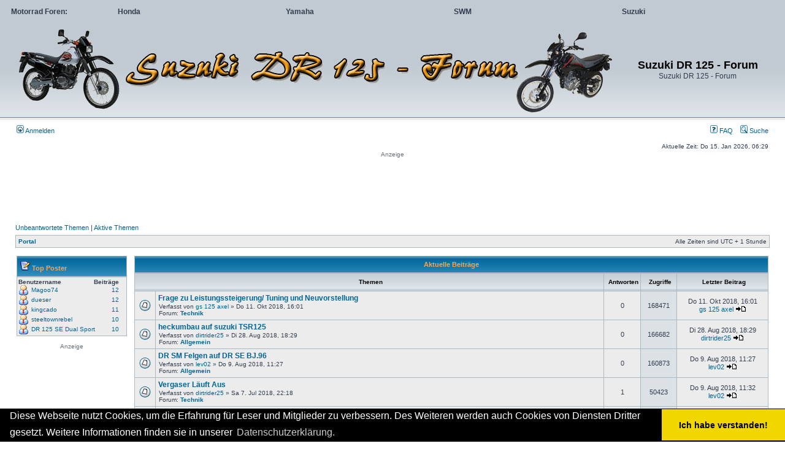

--- FILE ---
content_type: text/html; charset=UTF-8
request_url: https://dr-125.de/dr125-forum/portal.php?sid=706906f6958dfb47f10ae7b70752a601&np=25
body_size: 6292
content:
<!DOCTYPE html PUBLIC "-//W3C//DTD XHTML 1.0 Transitional//EN" "https://www.w3.org/TR/xhtml1/DTD/xhtml1-transitional.dtd">
<html xmlns="https://www.w3.org/1999/xhtml" dir="ltr" lang="de" xml:lang="de">
<head><style>.aff-icon:hover:after, .aff-icon:hover:before {-webkit-filter: grayscale(0%); filter: grayscale(0%); } .aff-icon:after, .aff-icon:before {-webkit-filter: grayscale(100%); filter: grayscale(100%); } .aff-icon.eby.after:after {content: url(https://mt09.de/forum/images/ebay-icon.png); vertical-align: -64%; margin-left: 0.3em; } .aff-icon.eby.before:before {content: url(https://mt09.de/forum/images/ebay-icon.png); vertical-align: -64%; margin-right: 0.3em; } .aff-icon.azn.after:after {content: url(https://mt09.de/forum/images/amazon-icon.png); vertical-align: -22%; margin-left: 0.3em; } .aff-icon.azn.before:before {content: url(https://mt09.de/forum/images/amazon-icon.png); vertical-align: -22%; margin-right: 0.3em; } center { max-width: unset!important; height: unset!important; } .adsbygoogle {display: none!important;} @media screen and (min-width: 600px) {body .site-content {width: 70%;} body .widget-area {width: 28%; text-align: center;}} #page > #main > #partner, #page > #main > #partner-res, #page > #partner, #page > #partner-res {display:none;}</style><script type="text/javascript" src="//mt09.de/assertiveads_legacy.js?v112"></script>

<meta http-equiv="content-type" content="text/html; charset=UTF-8" />
<meta http-equiv="content-language" content="de" />
<meta http-equiv="content-style-type" content="text/css" />
<meta http-equiv="imagetoolbar" content="no" />
<meta name="resource-type" content="document" />
<meta name="distribution" content="global" />
<meta name="keywords" content="" />
<meta name="description" content="" />

<title>Suzuki DR 125 - Forum &bull; Portal</title>


<link rel="alternate" type="application/atom+xml" title="Feed - Suzuki DR 125 - Forum" href="https://dr-125.de/dr125-forum/feed.php" /><link rel="alternate" type="application/atom+xml" title="Feed - Neue Themen" href="https://dr-125.de/dr125-forum/feed.php?mode=topics" />

<link rel="stylesheet" href="./styles/subsilver2/theme/stylesheet.css" type="text/css" />

<script type="text/javascript">
// <![CDATA[


function popup(url, width, height, name)
{
	if (!name)
	{
		name = '_popup';
	}

	window.open(url.replace(/&amp;/g, '&'), name, 'height=' + height + ',resizable=yes,scrollbars=yes,width=' + width);
	return false;
}

function jumpto()
{
	var page = prompt('Gib die Nummer der Seite an, zu der du gehen möchtest.:', '6');
	var per_page = '5';
	var base_url = './portal.php?sid=201d407eb86b5365f4f716a3c57a83e4';

	if (page !== null && !isNaN(page) && page == Math.floor(page) && page > 0)
	{
		if (base_url.indexOf('?') == -1)
		{
			document.location.href = base_url + '?start=' + ((page - 1) * per_page);
		}
		else
		{
			document.location.href = base_url.replace(/&amp;/g, '&') + '&start=' + ((page - 1) * per_page);
		}
	}
}

/**
* Find a member
*/
function find_username(url)
{
	popup(url, 760, 570, '_usersearch');
	return false;
}

/**
* Mark/unmark checklist
* id = ID of parent container, name = name prefix, state = state [true/false]
*/
function marklist(id, name, state)
{
	var parent = document.getElementById(id);
	if (!parent)
	{
		eval('parent = document.' + id);
	}

	if (!parent)
	{
		return;
	}

	var rb = parent.getElementsByTagName('input');
	
	for (var r = 0; r < rb.length; r++)
	{
		if (rb[r].name.substr(0, name.length) == name)
		{
			rb[r].checked = state;
		}
	}
}



// ]]>
</script>
<style>#networkBar *{margin:0;padding:0}#networkBar .placeholder{height:40px}#networkBar .content{background-color:#C1CAD2;width:100%;display:block;position:absolute;top:0;min-height:40px}#networkBar thead{cursor:pointer}#networkBar tbody{display:none}#networkBar:hover tbody{display:table-row-group}#networkBar table td:first-child{width:140px}#networkBar table td{padding:10px 16px;vertical-align:top;width:240px}#networkBar table td li{padding:2px 0}#networkBar li, #networkBar table, #networkBar a, #networkBar a:link{list-style-type:none;text-decoration:none;color:#323D4F;font-family:"Lucida Grande",Verdana,Helvetica,Arial,sans-serif;font-size:12px}</style></head>
<body class="ltr"><div id="networkBar"><div class="placeholder"></div><div class="content"><table><thead><tr><td><strong>Motorrad Foren:</strong></td><td><strong>Honda</strong></td><td><strong>Yamaha</strong></td><td><strong>SWM</strong></td><td><strong>Suzuki</strong></td></tr></thead><tbody><tr><td></td><td><ul><li><a href="http://trueadventure.de" target="_blank" >Africa Twin (CRF1000L, CRF250L, X-ADV)</a></li><li><a href="http://nc750.de" target="_blank" >NC 700/750 X, NC 700/750 S</a></li><li><a href="http://honda-crosstourer.de" target="_blank" >VFR 800/1200 X Crosstourer</a></li><li><a href="http://msx-125.de" target="_blank" >MSX 125</a></li><li><a href="http://cb-1100.de" target="_blank" >CB 1100 EX/RS</a></li><li><a href="http://nc750.de" target="_blank" >Integra 700/750</a></li><li><a href="http://nc750.de" target="_blank" >CTX700N</a></li><li><a href="http://nc750.de" target="_blank" >NM4 Vultus</a></li></ul></td><td><ul><li><a href="http://mt09.de" target="_blank" >MT-09</a></li><li><a href="http://mt10-forum.de" target="_blank" >MT-10</a></li><li><a href="http://mt09.de" target="_blank" >Tracer 900</a></li><li><a href="http://xsr900.de" target="_blank" >XSR 900</a></li><li><a href="http://xv950r.de" target="_blank" >XV 950 (R/Racer), SCR950R</a></li></ul></td><td><ul><li><a href="http://swm-motorrad.com" target="_blank" >RS 125/300/500/650 R</a></li><li><a href="http://swm-motorrad.com" target="_blank" >RS 340 S</a></li><li><a href="http://swm-motorrad.com" target="_blank" >MC 250 S</a></li><li><a href="http://swm-motorrad.com" target="_blank" >SM 125/500/650 R</a></li><li><a href="http://swm-motorrad.com" target="_blank" >Super Dual 650</a></li><li><a href="http://swm-motorrad.com" target="_blank" >Silver Vase 440</a></li><li><a href="http://swm-motorrad.com" target="_blank" >Gran Milano/Turismo 440</a></li></ul></td><td><ul><li><a href="http://dr-125.de" target="_blank" >DR 125 S-SF43A</a></li><li><a href="http://dr-125.de" target="_blank" >DR 125 SE-SF44A</a></li><li><a href="http://dr-125.de" target="_blank" >DR 125 SM</a></li></ul></td></tr></tbody></table></div></div>

<a name="top"></a>

<div id="wrapheader">

	<div id="logodesc">
		<table width="100%" cellspacing="0">
		<tr>
			<td><a href="./portal.php?sid=201d407eb86b5365f4f716a3c57a83e4"><img src="./styles/subsilver2/imageset/dr125forum.png" alt="" title="" /></a></td>
			<td width="100%" align="center"><h1>Suzuki DR 125 - Forum</h1><span class="gen">Suzuki DR 125 - Forum</span></td>
		</tr>
		</table>
	</div>


	<div id="menubar">
		<table width="100%" cellspacing="0">
		<tr>
			<td class="genmed">
				<a href="./ucp.php?mode=login&amp;sid=201d407eb86b5365f4f716a3c57a83e4"><img src="./styles/subsilver2/theme/images/icon_mini_login.gif" width="12" height="13" alt="*" /> Anmelden</a>&nbsp;
			</td>
			<td class="genmed" align="right">
				<a href="./faq.php?sid=201d407eb86b5365f4f716a3c57a83e4"><img src="./styles/subsilver2/theme/images/icon_mini_faq.gif" width="12" height="13" alt="*" /> FAQ</a>
				&nbsp; &nbsp;<a href="./search.php?sid=201d407eb86b5365f4f716a3c57a83e4"><img src="./styles/subsilver2/theme/images/icon_mini_search.gif" width="12" height="13" alt="*" /> Suche</a>
			</td>
		</tr>
		</table>
	</div>

	<div id="datebar">
		<table width="100%" cellspacing="0">
		<tr>
			<td class="gensmall"></td>
			<td class="gensmall" align="right">Aktuelle Zeit: Do 15. Jan 2026, 06:29<br /></td>
		</tr>
		</table>
	</div>


</div>

<div id="wrapcentre">

	<p class="searchbar">
		<span style="float: left;"><a href="./search.php?search_id=unanswered&amp;sid=201d407eb86b5365f4f716a3c57a83e4">Unbeantwortete Themen</a> | <a href="./search.php?search_id=active_topics&amp;sid=201d407eb86b5365f4f716a3c57a83e4">Aktive Themen</a></span>
		
	</p>
	

	<br style="clear: both;" />

	<table class="tablebg" width="100%" cellspacing="1" cellpadding="0" style="margin-top: 5px;">
	<tr>
		<td class="row1">
			<p class="breadcrumbs"><a href="./portal.php?sid=201d407eb86b5365f4f716a3c57a83e4">Portal</a> </p>
			<p class="datetime">Alle Zeiten sind UTC + 1 Stunde </p>
		</td>
	</tr>
	</table>

	<br />
<!-- Config for the left and right blocks //--><!-- Config for the center blocks //--><!-- Images-URL //--><!-- Vertical distance between left/right and center Blocks --><!-- show Icons in left/right Blocks? 0=no 1=yes --><!-- override the column width settings of the ACP for this style? 0=no 1=yes --><!-- override the column width settings of the ACP - set the width if enabled --><!-- override for rtl styles ... only needed if you have an RTL language -->

<!--version $Id: portal_body.html 591 2009-12-11 23:48:49Z marc1706 $ //-->


<table cellpadding="0" cellspacing="0" border="0" width="100%" align="center">
		
    <tr>
		<!-- [+] left module area -->
				<td width="180px" valign="top" style="padding-right:10px;">
					<table class="tablebg" cellspacing="1" width="100%"><tr><th><span style="float: left"><img src="./styles/subsilver2/theme/images/portal/portal_top_poster.png" width="16" height="16" alt="" />&nbsp;Top Poster</span></th></tr></table>
<table class="tablebg" cellspacing="1" width="100%">
	<tr class="row1">
		<td>
			
			<span style="float:left;"><strong>Benutzername</strong></span>
			<span style="float:right;padding-right:10px;"><strong>Beiträge</strong></span><br style="clear:both" />
			
			<span style="float:left;"><img src="./styles/subsilver2/theme/images/portal/portal_user.png" width="16" height="16" alt="" /></span><span style="float:left; padding-left:5px; padding-top:2px;"><a href="./memberlist.php?mode=viewprofile&amp;u=57&amp;sid=201d407eb86b5365f4f716a3c57a83e4">Magoo74</a></span>
			<span style="float:right;padding-right:10px; padding-top:2px;"><a href="./search.php?author_id=57&amp;sr=posts&amp;sid=201d407eb86b5365f4f716a3c57a83e4">12</a></span><br style="clear:both" />
			
			<span style="float:left;"><img src="./styles/subsilver2/theme/images/portal/portal_user.png" width="16" height="16" alt="" /></span><span style="float:left; padding-left:5px; padding-top:2px;"><a href="./memberlist.php?mode=viewprofile&amp;u=81&amp;sid=201d407eb86b5365f4f716a3c57a83e4">dueser</a></span>
			<span style="float:right;padding-right:10px; padding-top:2px;"><a href="./search.php?author_id=81&amp;sr=posts&amp;sid=201d407eb86b5365f4f716a3c57a83e4">12</a></span><br style="clear:both" />
			
			<span style="float:left;"><img src="./styles/subsilver2/theme/images/portal/portal_user.png" width="16" height="16" alt="" /></span><span style="float:left; padding-left:5px; padding-top:2px;"><a href="./memberlist.php?mode=viewprofile&amp;u=54&amp;sid=201d407eb86b5365f4f716a3c57a83e4">kingcado</a></span>
			<span style="float:right;padding-right:10px; padding-top:2px;"><a href="./search.php?author_id=54&amp;sr=posts&amp;sid=201d407eb86b5365f4f716a3c57a83e4">11</a></span><br style="clear:both" />
			
			<span style="float:left;"><img src="./styles/subsilver2/theme/images/portal/portal_user.png" width="16" height="16" alt="" /></span><span style="float:left; padding-left:5px; padding-top:2px;"><a href="./memberlist.php?mode=viewprofile&amp;u=84&amp;sid=201d407eb86b5365f4f716a3c57a83e4">steeltownrebel</a></span>
			<span style="float:right;padding-right:10px; padding-top:2px;"><a href="./search.php?author_id=84&amp;sr=posts&amp;sid=201d407eb86b5365f4f716a3c57a83e4">10</a></span><br style="clear:both" />
			
			<span style="float:left;"><img src="./styles/subsilver2/theme/images/portal/portal_user.png" width="16" height="16" alt="" /></span><span style="float:left; padding-left:5px; padding-top:2px;"><a href="./memberlist.php?mode=viewprofile&amp;u=101&amp;sid=201d407eb86b5365f4f716a3c57a83e4">DR 125 SE Dual Sport</a></span>
			<span style="float:right;padding-right:10px; padding-top:2px;"><a href="./search.php?author_id=101&amp;sr=posts&amp;sid=201d407eb86b5365f4f716a3c57a83e4">10</a></span><br style="clear:both" />
					
		</td>
	</tr>
</table>
<br />
				</td>
			<!-- [-] left module area --><!-- [+] center module area -->
				<td valign="top">
					<div id="pagecontent">

<table class="tablebg" cellspacing="1" cellpadding="0" width="100%"><tr><th><span style="text-align: center">Aktuelle Beiträge <a name="n"></a></span></th></tr></table>
<table class="tablebg" cellspacing="1" width="100%">
	
		<tr class="nav">
			
				<td class="cat" align="center" colspan="2">&nbsp;Themen&nbsp;</td>
			
			<td class="cat" align="center">&nbsp;Antworten&nbsp;</td>
			<td class="cat" align="center">&nbsp;Zugriffe&nbsp;</td>
			
			<td class="cat" align="center">&nbsp;Letzter Beitrag&nbsp;</td>
		</tr>
	
			<tr>
				<td class="row1" width="25" align="center"><img src="./styles/subsilver2/imageset/topic_read.gif" width="19" height="18" alt="Keine neuen Beiträge" title="Keine neuen Beiträge" /></td>
					
				<td class="row1">
				
					 <a title="Frage zu Leistungssteigerung/ Tuning und Neuvorstellung" href="./viewtopic.php?f=9&amp;t=123&amp;sid=201d407eb86b5365f4f716a3c57a83e4" class="topictitle">Frage zu Leistungssteigerung/ Tuning und Neuvorstellung</a>
					<p class="gensmall">Verfasst von <a href="./memberlist.php?mode=viewprofile&amp;u=192&amp;sid=201d407eb86b5365f4f716a3c57a83e4">gs 125 axel</a> &raquo; Do 11. Okt 2018, 16:01
					
						<br />Forum: <a href="./viewforum.php?f=9&amp;sid=201d407eb86b5365f4f716a3c57a83e4" style="font-weight: bold;">Technik</a>
					
					</p>
				</td>
				
				<td class="row1" width="50" align="center"><p class="topicdetails">0</p></td>
				<td class="row2" width="50" align="center"><p class="topicdetails">168471</p></td>
				
				<td class="row1" width="140" align="center">
					<p class="topicdetails" style="white-space: nowrap;"> Do 11. Okt 2018, 16:01</p>
					<p class="topicdetails"><a href="./memberlist.php?mode=viewprofile&amp;u=192&amp;sid=201d407eb86b5365f4f716a3c57a83e4">gs 125 axel</a>
						<a href="./viewtopic.php?f=9&amp;t=123&amp;p=296&amp;sid=201d407eb86b5365f4f716a3c57a83e4#p296"><img src="./styles/subsilver2/imageset/icon_topic_latest.gif" width="18" height="9" alt="Neuester Beitrag" title="Neuester Beitrag" /></a>
					</p>
				</td>		
			</tr>
	
			<tr>
				<td class="row1" width="25" align="center"><img src="./styles/subsilver2/imageset/topic_read.gif" width="19" height="18" alt="Keine neuen Beiträge" title="Keine neuen Beiträge" /></td>
					
				<td class="row1">
				
					 <a title="heckumbau auf suzuki TSR125" href="./viewtopic.php?f=8&amp;t=122&amp;sid=201d407eb86b5365f4f716a3c57a83e4" class="topictitle">heckumbau auf suzuki TSR125</a>
					<p class="gensmall">Verfasst von <a href="./memberlist.php?mode=viewprofile&amp;u=188&amp;sid=201d407eb86b5365f4f716a3c57a83e4">dirtrider25</a> &raquo; Di 28. Aug 2018, 18:29
					
						<br />Forum: <a href="./viewforum.php?f=8&amp;sid=201d407eb86b5365f4f716a3c57a83e4" style="font-weight: bold;">Allgemein</a>
					
					</p>
				</td>
				
				<td class="row1" width="50" align="center"><p class="topicdetails">0</p></td>
				<td class="row2" width="50" align="center"><p class="topicdetails">166682</p></td>
				
				<td class="row1" width="140" align="center">
					<p class="topicdetails" style="white-space: nowrap;"> Di 28. Aug 2018, 18:29</p>
					<p class="topicdetails"><a href="./memberlist.php?mode=viewprofile&amp;u=188&amp;sid=201d407eb86b5365f4f716a3c57a83e4">dirtrider25</a>
						<a href="./viewtopic.php?f=8&amp;t=122&amp;p=293&amp;sid=201d407eb86b5365f4f716a3c57a83e4#p293"><img src="./styles/subsilver2/imageset/icon_topic_latest.gif" width="18" height="9" alt="Neuester Beitrag" title="Neuester Beitrag" /></a>
					</p>
				</td>		
			</tr>
	
			<tr>
				<td class="row1" width="25" align="center"><img src="./styles/subsilver2/imageset/topic_read.gif" width="19" height="18" alt="Keine neuen Beiträge" title="Keine neuen Beiträge" /></td>
					
				<td class="row1">
				
					 <a title="DR SM Felgen auf DR SE BJ.96" href="./viewtopic.php?f=8&amp;t=121&amp;sid=201d407eb86b5365f4f716a3c57a83e4" class="topictitle">DR SM Felgen auf DR SE BJ.96</a>
					<p class="gensmall">Verfasst von <a href="./memberlist.php?mode=viewprofile&amp;u=191&amp;sid=201d407eb86b5365f4f716a3c57a83e4">lev02</a> &raquo; Do 9. Aug 2018, 11:27
					
						<br />Forum: <a href="./viewforum.php?f=8&amp;sid=201d407eb86b5365f4f716a3c57a83e4" style="font-weight: bold;">Allgemein</a>
					
					</p>
				</td>
				
				<td class="row1" width="50" align="center"><p class="topicdetails">0</p></td>
				<td class="row2" width="50" align="center"><p class="topicdetails">160873</p></td>
				
				<td class="row1" width="140" align="center">
					<p class="topicdetails" style="white-space: nowrap;"> Do 9. Aug 2018, 11:27</p>
					<p class="topicdetails"><a href="./memberlist.php?mode=viewprofile&amp;u=191&amp;sid=201d407eb86b5365f4f716a3c57a83e4">lev02</a>
						<a href="./viewtopic.php?f=8&amp;t=121&amp;p=290&amp;sid=201d407eb86b5365f4f716a3c57a83e4#p290"><img src="./styles/subsilver2/imageset/icon_topic_latest.gif" width="18" height="9" alt="Neuester Beitrag" title="Neuester Beitrag" /></a>
					</p>
				</td>		
			</tr>
	
			<tr>
				<td class="row1" width="25" align="center"><img src="./styles/subsilver2/imageset/topic_read.gif" width="19" height="18" alt="Keine neuen Beiträge" title="Keine neuen Beiträge" /></td>
					
				<td class="row1">
				
					 <a title="Vergaser Läuft Aus" href="./viewtopic.php?f=9&amp;t=120&amp;sid=201d407eb86b5365f4f716a3c57a83e4" class="topictitle">Vergaser Läuft Aus</a>
					<p class="gensmall">Verfasst von <a href="./memberlist.php?mode=viewprofile&amp;u=188&amp;sid=201d407eb86b5365f4f716a3c57a83e4">dirtrider25</a> &raquo; Sa 7. Jul 2018, 22:18
					
						<br />Forum: <a href="./viewforum.php?f=9&amp;sid=201d407eb86b5365f4f716a3c57a83e4" style="font-weight: bold;">Technik</a>
					
					</p>
				</td>
				
				<td class="row1" width="50" align="center"><p class="topicdetails">1</p></td>
				<td class="row2" width="50" align="center"><p class="topicdetails">50423</p></td>
				
				<td class="row1" width="140" align="center">
					<p class="topicdetails" style="white-space: nowrap;"> Do 9. Aug 2018, 11:32</p>
					<p class="topicdetails"><a href="./memberlist.php?mode=viewprofile&amp;u=191&amp;sid=201d407eb86b5365f4f716a3c57a83e4">lev02</a>
						<a href="./viewtopic.php?f=9&amp;t=120&amp;p=291&amp;sid=201d407eb86b5365f4f716a3c57a83e4#p291"><img src="./styles/subsilver2/imageset/icon_topic_latest.gif" width="18" height="9" alt="Neuester Beitrag" title="Neuester Beitrag" /></a>
					</p>
				</td>		
			</tr>
	
			<tr>
				<td class="row1" width="25" align="center"><img src="./styles/subsilver2/imageset/topic_read.gif" width="19" height="18" alt="Keine neuen Beiträge" title="Keine neuen Beiträge" /></td>
					
				<td class="row1">
				
					 <a title="Vorderbremse" href="./viewtopic.php?f=8&amp;t=119&amp;sid=201d407eb86b5365f4f716a3c57a83e4" class="topictitle">Vorderbremse</a>
					<p class="gensmall">Verfasst von <a href="./memberlist.php?mode=viewprofile&amp;u=187&amp;sid=201d407eb86b5365f4f716a3c57a83e4">icecube9510</a> &raquo; So 17. Jun 2018, 18:16
					
						<br />Forum: <a href="./viewforum.php?f=8&amp;sid=201d407eb86b5365f4f716a3c57a83e4" style="font-weight: bold;">Allgemein</a>
					
					</p>
				</td>
				
				<td class="row1" width="50" align="center"><p class="topicdetails">3</p></td>
				<td class="row2" width="50" align="center"><p class="topicdetails">69032</p></td>
				
				<td class="row1" width="140" align="center">
					<p class="topicdetails" style="white-space: nowrap;"> So 4. Nov 2018, 21:27</p>
					<p class="topicdetails"><a href="./memberlist.php?mode=viewprofile&amp;u=187&amp;sid=201d407eb86b5365f4f716a3c57a83e4">icecube9510</a>
						<a href="./viewtopic.php?f=8&amp;t=119&amp;p=301&amp;sid=201d407eb86b5365f4f716a3c57a83e4#p301"><img src="./styles/subsilver2/imageset/icon_topic_latest.gif" width="18" height="9" alt="Neuester Beitrag" title="Neuester Beitrag" /></a>
					</p>
				</td>		
			</tr>
	
	<tr class="row2">
		<td class="gensmall" valign="middle" align="right" nowrap="nowrap" colspan="5">142 Themen
		 &bull; Seite <strong>6</strong> von <strong>29</strong> &bull; <span><a href="./portal.php?sid=201d407eb86b5365f4f716a3c57a83e4#n">1</a> ... <a href="./portal.php?sid=201d407eb86b5365f4f716a3c57a83e4&amp;np=10#n">3</a><span class="page-sep">, </span><a href="./portal.php?sid=201d407eb86b5365f4f716a3c57a83e4&amp;np=15#n">4</a><span class="page-sep">, </span><a href="./portal.php?sid=201d407eb86b5365f4f716a3c57a83e4&amp;np=20#n">5</a><span class="page-sep">, </span><strong>6</strong><span class="page-sep">, </span><a href="./portal.php?sid=201d407eb86b5365f4f716a3c57a83e4&amp;np=30#n">7</a><span class="page-sep">, </span><a href="./portal.php?sid=201d407eb86b5365f4f716a3c57a83e4&amp;np=35#n">8</a><span class="page-sep">, </span><a href="./portal.php?sid=201d407eb86b5365f4f716a3c57a83e4&amp;np=40#n">9</a> ... <a href="./portal.php?sid=201d407eb86b5365f4f716a3c57a83e4&amp;np=140#n">29</a></span></td>
	</tr>
	
</table>
<br />

</div>
	<p class="searchbar">
		<span style="float: left;"><a href="./search.php?search_id=unanswered&amp;sid=201d407eb86b5365f4f716a3c57a83e4">Unbeantwortete Themen</a> | <a href="./search.php?search_id=active_topics&amp;sid=201d407eb86b5365f4f716a3c57a83e4">Aktive Themen</a></span>
		
	</p>
	
<br />
<table class="tablebg" cellspacing="1" width="100%">
<tr>
	<td class="cat" colspan="5" align="right">&nbsp;</td>
</tr>
<tr>
	<th colspan="2">&nbsp;Forum&nbsp;</th>
	<th width="50">&nbsp;Themen&nbsp;</th>
	<th width="50">&nbsp;Beiträge&nbsp;</th>
	<th>&nbsp;Letzter Beitrag&nbsp;</th>
</tr>

		<tr>
			<td class="cat" colspan="2"><h4><a href="./viewforum.php?f=4&amp;sid=201d407eb86b5365f4f716a3c57a83e4">DR-125.de</a></h4></td>
			<td class="catdiv" colspan="3">&nbsp;</td>
		</tr>
	
		<tr>
			<td class="row1" width="50" align="center"><img src="./styles/subsilver2/imageset/forum_read.gif" width="46" height="25" alt="Keine ungelesenen Beiträge" title="Keine ungelesenen Beiträge" /></td>
			<td class="row1" width="100%">
				
				<a class="forumlink" href="./viewforum.php?f=13&amp;sid=201d407eb86b5365f4f716a3c57a83e4">Wünsche &amp; Anregungen - Forum</a>
				<p class="forumdesc"></p>
				
			</td>
			<td class="row2" align="center"><p class="topicdetails">0</p></td>
			<td class="row2" align="center"><p class="topicdetails">0</p></td>
			<td class="row2" align="center" nowrap="nowrap">
				
					<p class="topicdetails">Keine Beiträge</p>
				
			</td>
		</tr>
	
		<tr>
			<td class="row1" width="50" align="center"><img src="./styles/subsilver2/imageset/forum_read.gif" width="46" height="25" alt="Keine ungelesenen Beiträge" title="Keine ungelesenen Beiträge" /></td>
			<td class="row1" width="100%">
				
				<a class="forumlink" href="./viewforum.php?f=14&amp;sid=201d407eb86b5365f4f716a3c57a83e4">Wünsche &amp; Anregungen - Webseite</a>
				<p class="forumdesc"></p>
				
			</td>
			<td class="row2" align="center"><p class="topicdetails">1</p></td>
			<td class="row2" align="center"><p class="topicdetails">3</p></td>
			<td class="row2" align="center" nowrap="nowrap">
				
					<p class="topicdetails">Sa 26. Okt 2013, 11:48</p>
					<p class="topicdetails"><a href="./memberlist.php?mode=viewprofile&amp;u=57&amp;sid=201d407eb86b5365f4f716a3c57a83e4">Magoo74</a>
						<a href="./viewtopic.php?f=14&amp;p=16&amp;sid=201d407eb86b5365f4f716a3c57a83e4#p16"><img src="./styles/subsilver2/imageset/icon_topic_latest.gif" width="18" height="9" alt="Neuester Beitrag" title="Neuester Beitrag" /></a>
					</p>
				
			</td>
		</tr>
	
		<tr>
			<td class="cat" colspan="2"><h4><a href="./viewforum.php?f=17&amp;sid=201d407eb86b5365f4f716a3c57a83e4">Plauderecke</a></h4></td>
			<td class="catdiv" colspan="3">&nbsp;</td>
		</tr>
	
		<tr>
			<td class="row1" width="50" align="center"><img src="./styles/subsilver2/imageset/forum_read.gif" width="46" height="25" alt="Keine ungelesenen Beiträge" title="Keine ungelesenen Beiträge" /></td>
			<td class="row1" width="100%">
				
				<a class="forumlink" href="./viewforum.php?f=18&amp;sid=201d407eb86b5365f4f716a3c57a83e4">Small Talk</a>
				<p class="forumdesc">Wenn die DR in der Garage steht.</p>
				
			</td>
			<td class="row2" align="center"><p class="topicdetails">2</p></td>
			<td class="row2" align="center"><p class="topicdetails">3</p></td>
			<td class="row2" align="center" nowrap="nowrap">
				
					<p class="topicdetails">Fr 12. Dez 2014, 16:51</p>
					<p class="topicdetails"><a href="./memberlist.php?mode=viewprofile&amp;u=81&amp;sid=201d407eb86b5365f4f716a3c57a83e4">dueser</a>
						<a href="./viewtopic.php?f=18&amp;p=145&amp;sid=201d407eb86b5365f4f716a3c57a83e4#p145"><img src="./styles/subsilver2/imageset/icon_topic_latest.gif" width="18" height="9" alt="Neuester Beitrag" title="Neuester Beitrag" /></a>
					</p>
				
			</td>
		</tr>
	
		<tr>
			<td class="row1" width="50" align="center"><img src="./styles/subsilver2/imageset/forum_read.gif" width="46" height="25" alt="Keine ungelesenen Beiträge" title="Keine ungelesenen Beiträge" /></td>
			<td class="row1" width="100%">
				
				<a class="forumlink" href="./viewforum.php?f=19&amp;sid=201d407eb86b5365f4f716a3c57a83e4">Motorrad</a>
				<p class="forumdesc">Motorradthemen - wie andere Marken und Modelle</p>
				
			</td>
			<td class="row2" align="center"><p class="topicdetails">2</p></td>
			<td class="row2" align="center"><p class="topicdetails">3</p></td>
			<td class="row2" align="center" nowrap="nowrap">
				
					<p class="topicdetails">Fr 13. Mär 2015, 10:51</p>
					<p class="topicdetails"><a href="./memberlist.php?mode=viewprofile&amp;u=108&amp;sid=201d407eb86b5365f4f716a3c57a83e4">surferolivero</a>
						<a href="./viewtopic.php?f=19&amp;p=173&amp;sid=201d407eb86b5365f4f716a3c57a83e4#p173"><img src="./styles/subsilver2/imageset/icon_topic_latest.gif" width="18" height="9" alt="Neuester Beitrag" title="Neuester Beitrag" /></a>
					</p>
				
			</td>
		</tr>
	
		<tr>
			<td class="row1" width="50" align="center"><img src="./styles/subsilver2/imageset/forum_read.gif" width="46" height="25" alt="Keine ungelesenen Beiträge" title="Keine ungelesenen Beiträge" /></td>
			<td class="row1" width="100%">
				
				<a class="forumlink" href="./viewforum.php?f=20&amp;sid=201d407eb86b5365f4f716a3c57a83e4">Vorstellung</a>
				<p class="forumdesc"></p>
				
			</td>
			<td class="row2" align="center"><p class="topicdetails">14</p></td>
			<td class="row2" align="center"><p class="topicdetails">27</p></td>
			<td class="row2" align="center" nowrap="nowrap">
				
					<p class="topicdetails">Mo 28. Sep 2020, 20:48</p>
					<p class="topicdetails">WilliWindmühle
						<a href="./viewtopic.php?f=20&amp;p=327&amp;sid=201d407eb86b5365f4f716a3c57a83e4#p327"><img src="./styles/subsilver2/imageset/icon_topic_latest.gif" width="18" height="9" alt="Neuester Beitrag" title="Neuester Beitrag" /></a>
					</p>
				
			</td>
		</tr>
	
		<tr>
			<td class="row1" width="50" align="center"><img src="./styles/subsilver2/imageset/forum_read.gif" width="46" height="25" alt="Keine ungelesenen Beiträge" title="Keine ungelesenen Beiträge" /></td>
			<td class="row1" width="100%">
				
				<a class="forumlink" href="./viewforum.php?f=21&amp;sid=201d407eb86b5365f4f716a3c57a83e4">Treffen</a>
				<p class="forumdesc"></p>
				
			</td>
			<td class="row2" align="center"><p class="topicdetails">0</p></td>
			<td class="row2" align="center"><p class="topicdetails">0</p></td>
			<td class="row2" align="center" nowrap="nowrap">
				
					<p class="topicdetails">Keine Beiträge</p>
				
			</td>
		</tr>
	
		<tr>
			<td class="cat" colspan="2"><h4><a href="./viewforum.php?f=7&amp;sid=201d407eb86b5365f4f716a3c57a83e4">DR 125 S SF43A / SE SF44A</a></h4></td>
			<td class="catdiv" colspan="3">&nbsp;</td>
		</tr>
	
		<tr>
			<td class="row1" width="50" align="center"><img src="./styles/subsilver2/imageset/forum_read.gif" width="46" height="25" alt="Keine ungelesenen Beiträge" title="Keine ungelesenen Beiträge" /></td>
			<td class="row1" width="100%">
				
				<a class="forumlink" href="./viewforum.php?f=8&amp;sid=201d407eb86b5365f4f716a3c57a83e4">Allgemein</a>
				<p class="forumdesc">Allgemeine Fragen rund um die DR 125</p>
				
			</td>
			<td class="row2" align="center"><p class="topicdetails">26</p></td>
			<td class="row2" align="center"><p class="topicdetails">74</p></td>
			<td class="row2" align="center" nowrap="nowrap">
				
					<p class="topicdetails">Mo 8. Mär 2021, 02:40</p>
					<p class="topicdetails"><a href="./memberlist.php?mode=viewprofile&amp;u=188&amp;sid=201d407eb86b5365f4f716a3c57a83e4">dirtrider25</a>
						<a href="./viewtopic.php?f=8&amp;p=331&amp;sid=201d407eb86b5365f4f716a3c57a83e4#p331"><img src="./styles/subsilver2/imageset/icon_topic_latest.gif" width="18" height="9" alt="Neuester Beitrag" title="Neuester Beitrag" /></a>
					</p>
				
			</td>
		</tr>
	
		<tr>
			<td class="row1" width="50" align="center"><img src="./styles/subsilver2/imageset/forum_read.gif" width="46" height="25" alt="Keine ungelesenen Beiträge" title="Keine ungelesenen Beiträge" /></td>
			<td class="row1" width="100%">
				
				<a class="forumlink" href="./viewforum.php?f=9&amp;sid=201d407eb86b5365f4f716a3c57a83e4">Technik</a>
				<p class="forumdesc">Technische Fragen und Probleme komm hier rein</p>
				
			</td>
			<td class="row2" align="center"><p class="topicdetails">61</p></td>
			<td class="row2" align="center"><p class="topicdetails">138</p></td>
			<td class="row2" align="center" nowrap="nowrap">
				
					<p class="topicdetails">Mo 8. Mär 2021, 02:13</p>
					<p class="topicdetails"><a href="./memberlist.php?mode=viewprofile&amp;u=188&amp;sid=201d407eb86b5365f4f716a3c57a83e4">dirtrider25</a>
						<a href="./viewtopic.php?f=9&amp;p=330&amp;sid=201d407eb86b5365f4f716a3c57a83e4#p330"><img src="./styles/subsilver2/imageset/icon_topic_latest.gif" width="18" height="9" alt="Neuester Beitrag" title="Neuester Beitrag" /></a>
					</p>
				
			</td>
		</tr>
	
		<tr>
			<td class="row1" width="50" align="center"><img src="./styles/subsilver2/imageset/forum_read.gif" width="46" height="25" alt="Keine ungelesenen Beiträge" title="Keine ungelesenen Beiträge" /></td>
			<td class="row1" width="100%">
				
				<a class="forumlink" href="./viewforum.php?f=10&amp;sid=201d407eb86b5365f4f716a3c57a83e4">Reifen</a>
				<p class="forumdesc"></p>
				
			</td>
			<td class="row2" align="center"><p class="topicdetails">2</p></td>
			<td class="row2" align="center"><p class="topicdetails">7</p></td>
			<td class="row2" align="center" nowrap="nowrap">
				
					<p class="topicdetails">Fr 14. Aug 2015, 09:50</p>
					<p class="topicdetails"><a href="./memberlist.php?mode=viewprofile&amp;u=126&amp;sid=201d407eb86b5365f4f716a3c57a83e4">DR Opa</a>
						<a href="./viewtopic.php?f=10&amp;p=204&amp;sid=201d407eb86b5365f4f716a3c57a83e4#p204"><img src="./styles/subsilver2/imageset/icon_topic_latest.gif" width="18" height="9" alt="Neuester Beitrag" title="Neuester Beitrag" /></a>
					</p>
				
			</td>
		</tr>
	
		<tr>
			<td class="row1" width="50" align="center"><img src="./styles/subsilver2/imageset/forum_read.gif" width="46" height="25" alt="Keine ungelesenen Beiträge" title="Keine ungelesenen Beiträge" /></td>
			<td class="row1" width="100%">
				
				<a class="forumlink" href="./viewforum.php?f=11&amp;sid=201d407eb86b5365f4f716a3c57a83e4">Zubehör</a>
				<p class="forumdesc"></p>
				
			</td>
			<td class="row2" align="center"><p class="topicdetails">1</p></td>
			<td class="row2" align="center"><p class="topicdetails">2</p></td>
			<td class="row2" align="center" nowrap="nowrap">
				
					<p class="topicdetails">Mi 14. Jan 2015, 11:04</p>
					<p class="topicdetails"><a href="./memberlist.php?mode=viewprofile&amp;u=101&amp;sid=201d407eb86b5365f4f716a3c57a83e4">DR 125 SE Dual Sport</a>
						<a href="./viewtopic.php?f=11&amp;p=152&amp;sid=201d407eb86b5365f4f716a3c57a83e4#p152"><img src="./styles/subsilver2/imageset/icon_topic_latest.gif" width="18" height="9" alt="Neuester Beitrag" title="Neuester Beitrag" /></a>
					</p>
				
			</td>
		</tr>
	
		<tr>
			<td class="cat" colspan="2"><h4><a href="./viewforum.php?f=1&amp;sid=201d407eb86b5365f4f716a3c57a83e4">Suzuki DR 125 SM</a></h4></td>
			<td class="catdiv" colspan="3">&nbsp;</td>
		</tr>
	
		<tr>
			<td class="row1" width="50" align="center"><img src="./styles/subsilver2/imageset/forum_read.gif" width="46" height="25" alt="Keine ungelesenen Beiträge" title="Keine ungelesenen Beiträge" /></td>
			<td class="row1" width="100%">
				
				<a class="forumlink" href="./viewforum.php?f=2&amp;sid=201d407eb86b5365f4f716a3c57a83e4">Allgemein</a>
				<p class="forumdesc">Allgemeine Fragen zur DR 125 SM</p>
				
			</td>
			<td class="row2" align="center"><p class="topicdetails">2</p></td>
			<td class="row2" align="center"><p class="topicdetails">3</p></td>
			<td class="row2" align="center" nowrap="nowrap">
				
					<p class="topicdetails">Di 9. Mär 2021, 20:46</p>
					<p class="topicdetails"><a href="./memberlist.php?mode=viewprofile&amp;u=188&amp;sid=201d407eb86b5365f4f716a3c57a83e4">dirtrider25</a>
						<a href="./viewtopic.php?f=2&amp;p=332&amp;sid=201d407eb86b5365f4f716a3c57a83e4#p332"><img src="./styles/subsilver2/imageset/icon_topic_latest.gif" width="18" height="9" alt="Neuester Beitrag" title="Neuester Beitrag" /></a>
					</p>
				
			</td>
		</tr>
	
		<tr>
			<td class="row1" width="50" align="center"><img src="./styles/subsilver2/imageset/forum_read.gif" width="46" height="25" alt="Keine ungelesenen Beiträge" title="Keine ungelesenen Beiträge" /></td>
			<td class="row1" width="100%">
				
				<a class="forumlink" href="./viewforum.php?f=12&amp;sid=201d407eb86b5365f4f716a3c57a83e4">Technik</a>
				<p class="forumdesc"></p>
				
			</td>
			<td class="row2" align="center"><p class="topicdetails">3</p></td>
			<td class="row2" align="center"><p class="topicdetails">3</p></td>
			<td class="row2" align="center" nowrap="nowrap">
				
					<p class="topicdetails">Di 14. Nov 2017, 18:22</p>
					<p class="topicdetails"><a href="./memberlist.php?mode=viewprofile&amp;u=175&amp;sid=201d407eb86b5365f4f716a3c57a83e4">Patrick</a>
						<a href="./viewtopic.php?f=12&amp;p=279&amp;sid=201d407eb86b5365f4f716a3c57a83e4#p279"><img src="./styles/subsilver2/imageset/icon_topic_latest.gif" width="18" height="9" alt="Neuester Beitrag" title="Neuester Beitrag" /></a>
					</p>
				
			</td>
		</tr>
	
		<tr>
			<td class="row1" width="50" align="center"><img src="./styles/subsilver2/imageset/forum_read.gif" width="46" height="25" alt="Keine ungelesenen Beiträge" title="Keine ungelesenen Beiträge" /></td>
			<td class="row1" width="100%">
				
				<a class="forumlink" href="./viewforum.php?f=15&amp;sid=201d407eb86b5365f4f716a3c57a83e4">Reifen</a>
				<p class="forumdesc"></p>
				
			</td>
			<td class="row2" align="center"><p class="topicdetails">0</p></td>
			<td class="row2" align="center"><p class="topicdetails">0</p></td>
			<td class="row2" align="center" nowrap="nowrap">
				
					<p class="topicdetails">Keine Beiträge</p>
				
			</td>
		</tr>
	
		<tr>
			<td class="row1" width="50" align="center"><img src="./styles/subsilver2/imageset/forum_read.gif" width="46" height="25" alt="Keine ungelesenen Beiträge" title="Keine ungelesenen Beiträge" /></td>
			<td class="row1" width="100%">
				
				<a class="forumlink" href="./viewforum.php?f=16&amp;sid=201d407eb86b5365f4f716a3c57a83e4">Zubehör</a>
				<p class="forumdesc"></p>
				
			</td>
			<td class="row2" align="center"><p class="topicdetails">1</p></td>
			<td class="row2" align="center"><p class="topicdetails">2</p></td>
			<td class="row2" align="center" nowrap="nowrap">
				
					<p class="topicdetails">Mo 8. Mai 2017, 19:09</p>
					<p class="topicdetails"><a href="./memberlist.php?mode=viewprofile&amp;u=165&amp;sid=201d407eb86b5365f4f716a3c57a83e4">Thyen</a>
						<a href="./viewtopic.php?f=16&amp;p=274&amp;sid=201d407eb86b5365f4f716a3c57a83e4#p274"><img src="./styles/subsilver2/imageset/icon_topic_latest.gif" width="18" height="9" alt="Neuester Beitrag" title="Neuester Beitrag" /></a>
					</p>
				
			</td>
		</tr>
	
		<tr>
			<td class="cat" colspan="2"><h4><a href="./viewforum.php?f=3&amp;sid=201d407eb86b5365f4f716a3c57a83e4">Marktplatz</a></h4></td>
			<td class="catdiv" colspan="3">&nbsp;</td>
		</tr>
	
		<tr>
			<td class="row1" width="50" align="center"><img src="./styles/subsilver2/imageset/forum_read.gif" width="46" height="25" alt="Keine ungelesenen Beiträge" title="Keine ungelesenen Beiträge" /></td>
			<td class="row1" width="100%">
				
				<a class="forumlink" href="./viewforum.php?f=5&amp;sid=201d407eb86b5365f4f716a3c57a83e4">Suche</a>
				<p class="forumdesc"></p>
				
			</td>
			<td class="row2" align="center"><p class="topicdetails">12</p></td>
			<td class="row2" align="center"><p class="topicdetails">14</p></td>
			<td class="row2" align="center" nowrap="nowrap">
				
					<p class="topicdetails">Mo 9. Sep 2019, 15:52</p>
					<p class="topicdetails"><a href="./memberlist.php?mode=viewprofile&amp;u=198&amp;sid=201d407eb86b5365f4f716a3c57a83e4">Fabs</a>
						<a href="./viewtopic.php?f=5&amp;p=311&amp;sid=201d407eb86b5365f4f716a3c57a83e4#p311"><img src="./styles/subsilver2/imageset/icon_topic_latest.gif" width="18" height="9" alt="Neuester Beitrag" title="Neuester Beitrag" /></a>
					</p>
				
			</td>
		</tr>
	
		<tr>
			<td class="row1" width="50" align="center"><img src="./styles/subsilver2/imageset/forum_read.gif" width="46" height="25" alt="Keine ungelesenen Beiträge" title="Keine ungelesenen Beiträge" /></td>
			<td class="row1" width="100%">
				
				<a class="forumlink" href="./viewforum.php?f=6&amp;sid=201d407eb86b5365f4f716a3c57a83e4">Biete</a>
				<p class="forumdesc"></p>
				
			</td>
			<td class="row2" align="center"><p class="topicdetails">9</p></td>
			<td class="row2" align="center"><p class="topicdetails">45</p></td>
			<td class="row2" align="center" nowrap="nowrap">
				
					<p class="topicdetails">Mo 5. Okt 2020, 13:45</p>
					<p class="topicdetails"><a href="./memberlist.php?mode=viewprofile&amp;u=198&amp;sid=201d407eb86b5365f4f716a3c57a83e4">Fabs</a>
						<a href="./viewtopic.php?f=6&amp;p=329&amp;sid=201d407eb86b5365f4f716a3c57a83e4#p329"><img src="./styles/subsilver2/imageset/icon_topic_latest.gif" width="18" height="9" alt="Neuester Beitrag" title="Neuester Beitrag" /></a>
					</p>
				
			</td>
		</tr>
	
</table>
<br /><a name="viewpoll"></a>
<table class="tablebg" cellspacing="1" cellpadding="0" width="100%"><tr><th><span style="text-align: center">Umfrage</span></th></tr></table>
		
			<table class="tablebg" cellspacing="1" width="100%">
				<tr>
					<td class="row1">
						<strong>Derzeit gibt es keine aktuellen Umfragen</strong>
					</td>
				</tr>
			</table>
		
<br /><table class="tablebg" cellspacing="1" cellpadding="0" width="100%"><tr><th><span style="text-align: center">Wer ist online?</span></th></tr></table>
<table class="tablebg" cellspacing="1" width="100%">
<tr>

		<td class="row1" rowspan="2" align="center" valign="middle"><img src="./styles/subsilver2/theme/images/whosonline.gif" alt="Wer ist online?" /></td>
	
	<td class="row1" width="100%"><span class="genmed">Insgesamt sind <strong>256</strong> Besucher online: 0 registrierte, 0 unsichtbare und 256 Gäste (basierend auf den aktiven Besuchern der letzten 5 Minuten)<br />Der Besucherrekord liegt bei <strong>1085</strong> Besuchern, die am Mi 14. Mai 2025, 18:11 gleichzeitig online waren.<br /><br />Mitglieder: 0 Mitglieder</span></td>
</tr>

	<tr>
		<td class="row1"><b class="gensmall">Legende: <a style="color:#AA0000" href="./memberlist.php?mode=group&amp;g=5&amp;sid=201d407eb86b5365f4f716a3c57a83e4">Administratoren</a>, <a style="color:#00AA00" href="./memberlist.php?mode=group&amp;g=4&amp;sid=201d407eb86b5365f4f716a3c57a83e4">Globale Moderatoren</a></b></td>
	</tr>

</table>
<br />
				</td>
			<!-- [-] center module area --><!-- [+] right module area --><!-- [-] right module area -->
	</tr>
	
</table>

<!--// board3 Portal by www.board3.de //-->
		<!-- please keep this credits visible, thank you! -->
		<br />
		<div class="copyright" align="center">Powered by <a href="https://www.board3.de/">Board3 Portal</a> &copy; 2009 - 2011 Board3 Group</div>
		<br />
<img src="./cron.php?cron_type=tidy_cache&amp;sid=201d407eb86b5365f4f716a3c57a83e4" width="1" height="1" alt="cron" />
</div>

<div id="wrapfooter">
	
	<span class="copyright">Powered by <a href="https://www.phpbb.com/">phpBB</a>&reg; Forum Software &copy; phpBB Group
	<br />Deutsche Übersetzung durch <a href="https://www.phpbb.de/">phpBB.de</a></span>
</div>

<div class="legend"><a href="https://mt09.de/impressum/" rel="noopener nofollow" target="_blank">Impressum</a> <a href="https://mt09.de/datenschutz/" rel="noopener nofollow" target="_blank">Datenschutz</a></div><!-- pw --> <script src="https://assertcom.de/ads/ads.min.js"></script> <script type="text/javascript"> var _paq = _paq || []; _paq.push(["setCustomDimension", 1, getUserState()]); function getUserState() {try {var elements = document.getElementById("menubar").getElementsByTagName("a"); for (var i = 0; i < elements.length; i++) {if (~elements[i].innerHTML.indexOf("Abmelden")) return "LoggedIn"; if (~elements[i].innerHTML.indexOf("Anmelden")) return "Anonymous"; } } catch (e) { } return "Unknown"; } if (typeof window.adblockDetector === "undefined") { next(true); } else { window.adblockDetector.init({ debug: false, complete: function(adsBlocked){ next(adsBlocked); } }); } function next(adsBlocked) { _paq.push(["setCustomDimension", 2, adsBlocked]);  _paq.push(["trackPageView"]); _paq.push(["enableLinkTracking"]); (function() { var u = "https://mt.assertcom.de/"; _paq.push(["setTrackerUrl", u + "js/"]); _paq.push(["setSiteId", 12]); var d = document, g = d.createElement("script"), s = d.getElementsByTagName("script")[0]; g.type = "text/javascript"; g.async = true; g.defer = true; g.src = u + "js/"; s.parentNode.insertBefore(g, s); })(); }</script> <noscript> <p><img src="https://mt.assertcom.de/js/?idsite=12" style="border:0;" alt="" /></p> </noscript> <!-- End pw Code --><script type="text/javascript" src="/dsgvo/cookieconsent.js?v01"></script></body>
</html>

--- FILE ---
content_type: text/html; charset=utf-8
request_url: https://www.google.com/recaptcha/api2/aframe
body_size: 266
content:
<!DOCTYPE HTML><html><head><meta http-equiv="content-type" content="text/html; charset=UTF-8"></head><body><script nonce="p_TEHH0Ee4nDnUR0EygThg">/** Anti-fraud and anti-abuse applications only. See google.com/recaptcha */ try{var clients={'sodar':'https://pagead2.googlesyndication.com/pagead/sodar?'};window.addEventListener("message",function(a){try{if(a.source===window.parent){var b=JSON.parse(a.data);var c=clients[b['id']];if(c){var d=document.createElement('img');d.src=c+b['params']+'&rc='+(localStorage.getItem("rc::a")?sessionStorage.getItem("rc::b"):"");window.document.body.appendChild(d);sessionStorage.setItem("rc::e",parseInt(sessionStorage.getItem("rc::e")||0)+1);localStorage.setItem("rc::h",'1768454989700');}}}catch(b){}});window.parent.postMessage("_grecaptcha_ready", "*");}catch(b){}</script></body></html>